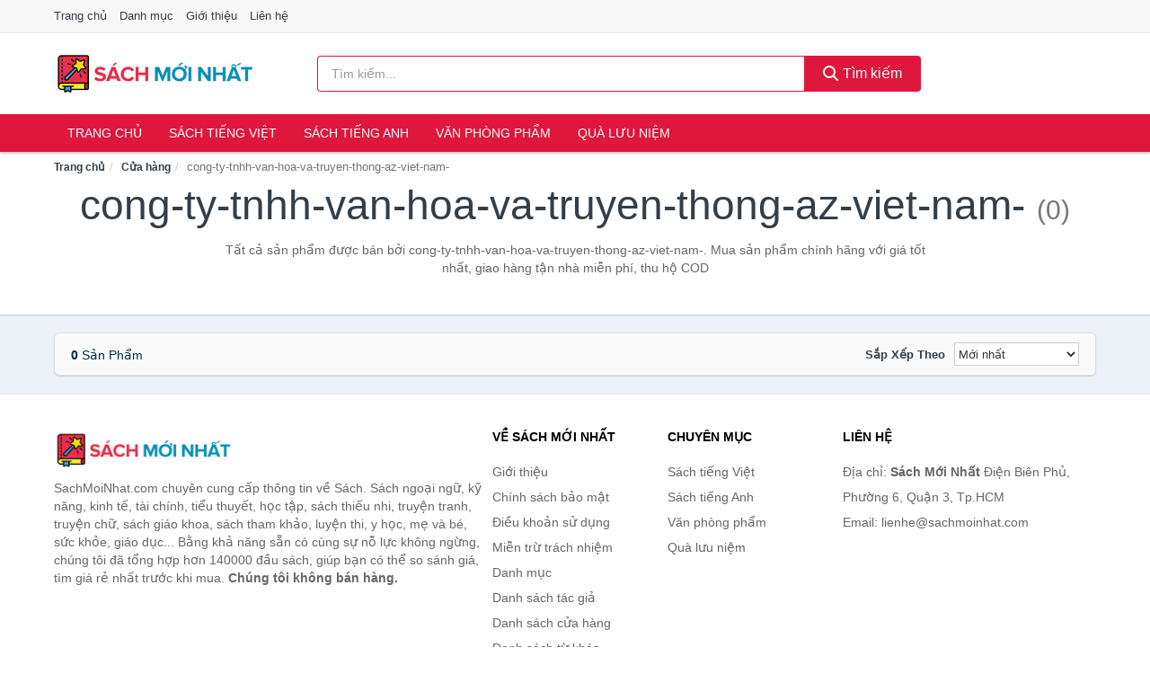

--- FILE ---
content_type: text/html; charset=UTF-8
request_url: https://sachmoinhat.com/seller/cong-ty-tnhh-van-hoa-va-truyen-thong-az-viet-nam-/
body_size: 7010
content:
<!DOCTYPE html><html lang="vi"><head prefix="og: http://ogp.me/ns# fb: http://ogp.me/ns/fb# article: http://ogp.me/ns/article#"><meta charset="utf-8"><!--[if IE]><meta http-equiv='X-UA-Compatible' content='IE=edge,chrome=1'><![endif]--><meta name="viewport" content="width=device-width,minimum-scale=1,initial-scale=1"><title>Cửa hàng: cong-ty-tnhh-van-hoa-va-truyen-thong-az-viet-nam- (có tất cả 0 sản phẩm) | SachMoiNhat.com</title><meta name="description" content="Tất cả sản phẩm được bán bởi cong-ty-tnhh-van-hoa-va-truyen-thong-az-viet-nam-. Mua sản phẩm chính hãng với giá tốt nhất, giao hàng tận nhà miễn phí, thu hộ COD"><meta name="keywords" content="cong-ty-tnhh-van-hoa-va-truyen-thong-az-viet-nam-"><meta name="robots" content="noodp"/><meta itemprop="name" content="Cửa hàng: cong-ty-tnhh-van-hoa-va-truyen-thong-az-viet-nam- (có tất cả 0 sản phẩm) | SachMoiNhat.com"><meta itemprop="description" content="Tất cả sản phẩm được bán bởi cong-ty-tnhh-van-hoa-va-truyen-thong-az-viet-nam-. Mua sản phẩm chính hãng với giá tốt nhất, giao hàng tận nhà miễn phí, thu hộ COD"><meta itemprop="image" content="https://c.mgg.vn/d/sachmoinhat.com/img/logo.jpg"><meta name="twitter:card" content="summary"><meta name="twitter:site" content="SachMoiNhat.com"><meta name="twitter:title" content="Cửa hàng: cong-ty-tnhh-van-hoa-va-truyen-thong-az-viet-nam- (có tất cả 0 sản phẩm) | SachMoiNhat.com"><meta name="twitter:description" content="Tất cả sản phẩm được bán bởi cong-ty-tnhh-van-hoa-va-truyen-thong-az-viet-nam-. Mua sản phẩm chính hãng với giá tốt nhất, giao hàng tận nhà miễn phí, thu hộ COD"><meta name="twitter:creator" content="@SachMoiNhat"><meta name="twitter:image" content="https://c.mgg.vn/d/sachmoinhat.com/img/logo.jpg"><meta property="og:title" content="Cửa hàng: cong-ty-tnhh-van-hoa-va-truyen-thong-az-viet-nam- (có tất cả 0 sản phẩm) | SachMoiNhat.com" /><meta property="og:type" content="website" /><meta property="og:url" content="https://sachmoinhat.com/seller/cong-ty-tnhh-van-hoa-va-truyen-thong-az-viet-nam-/" /><meta property="og:image" content="https://c.mgg.vn/d/sachmoinhat.com/img/logo.jpg" /><meta property="og:description" content="Tất cả sản phẩm được bán bởi cong-ty-tnhh-van-hoa-va-truyen-thong-az-viet-nam-. Mua sản phẩm chính hãng với giá tốt nhất, giao hàng tận nhà miễn phí, thu hộ COD" /><meta property="og:locale" content="vi_VN" /><meta property="og:site_name" content="Sách Mới Nhất" /><meta property="fb:app_id" content="331845364364121"/><link rel="canonical" href="https://sachmoinhat.com/seller/cong-ty-tnhh-van-hoa-va-truyen-thong-az-viet-nam-/" /><link rel="apple-touch-icon" sizes="180x180" href="https://c.mgg.vn/d/sachmoinhat.com/img/icons/apple-touch-icon.png"><link rel="icon" type="image/png" sizes="32x32" href="https://c.mgg.vn/d/sachmoinhat.com/img/icons/favicon-32x32.png"><link rel="icon" type="image/png" sizes="16x16" href="https://c.mgg.vn/d/sachmoinhat.com/img/icons/favicon-16x16.png"><link rel="manifest" href="https://sachmoinhat.com/webmanifest.json"><link rel="mask-icon" href="https://c.mgg.vn/d/sachmoinhat.com/img/icons/safari-pinned-tab.svg" color="#df173d"><link rel="shortcut icon" href="/favicon.ico"><meta name="apple-mobile-web-app-title" content="Sách Mới Nhất"><meta name="application-name" content="Sách Mới Nhất"><meta name="msapplication-TileColor" content="#df173d"><meta name="msapplication-TileImage" content="https://c.mgg.vn/d/sachmoinhat.com/img/icons/mstile-144x144.png"><meta name="msapplication-config" content="https://c.mgg.vn/d/sachmoinhat.com/img/icons/browserconfig.xml"><meta name="theme-color" content="#df173d"><style type="text/css">html{font-family:-apple-system,BlinkMacSystemFont,"Segoe UI",Roboto,"Helvetica Neue",Arial,"Noto Sans",sans-serif,"Apple Color Emoji","Segoe UI Emoji","Segoe UI Symbol","Noto Color Emoji";-webkit-text-size-adjust:100%;-ms-text-size-adjust:100%}body{margin:0}article,aside,details,figcaption,figure,footer,header,hgroup,main,menu,nav,section,summary{display:block}audio,canvas,progress,video{display:inline-block;vertical-align:baseline}audio:not([controls]){display:none;height:0}[hidden],template{display:none}a{background-color:transparent}a:active,a:hover{outline:0}abbr[title]{border-bottom:1px dotted}b,strong{font-weight:600}dfn{font-style:italic}h1{margin:.67em 0;font-size:2em}mark{color:#000;background:#ff0}small{font-size:80%}sub,sup{position:relative;font-size:75%;line-height:0;vertical-align:baseline}sup{top:-.5em}sub{bottom:-.25em}img{border:0}svg:not(:root){overflow:hidden}figure{margin:1em 40px}hr{height:0;-webkit-box-sizing:content-box;-moz-box-sizing:content-box;box-sizing:content-box}pre{overflow:auto}code,kbd,pre,samp{font-family:monospace,monospace;font-size:1em}button,input,optgroup,select,textarea{margin:0;font:inherit;color:inherit}button{overflow:visible}button,select{text-transform:none}button,html input[type=button],input[type=reset],input[type=submit]{-webkit-appearance:button;cursor:pointer}button[disabled],html input[disabled]{cursor:default}button::-moz-focus-inner,input::-moz-focus-inner{padding:0;border:0}input{line-height:normal}input[type=checkbox],input[type=radio]{-webkit-box-sizing:border-box;-moz-box-sizing:border-box;box-sizing:border-box;padding:0}input[type=number]::-webkit-inner-spin-button,input[type=number]::-webkit-outer-spin-button{height:auto}input[type=search]{-webkit-box-sizing:content-box;-moz-box-sizing:content-box;box-sizing:content-box;-webkit-appearance:textfield}input[type=search]::-webkit-search-cancel-button,input[type=search]::-webkit-search-decoration{-webkit-appearance:none}fieldset{padding:.35em .625em .75em;margin:0 2px;border:1px solid silver}legend{padding:0;border:0}textarea{overflow:auto}optgroup{font-weight:600}table{border-spacing:0;border-collapse:collapse}td,th{padding:0}</style><link href="https://c.mgg.vn/d/sachmoinhat.com/css/s1.css" rel="stylesheet"><!--[if lt IE 9]><script src="https://oss.maxcdn.com/html5shiv/3.7.3/html5shiv.min.js"></script><script src="https://oss.maxcdn.com/respond/1.4.2/respond.min.js"></script><![endif]--><script src="https://cdn.onesignal.com/sdks/OneSignalSDK.js" async=""></script><script>var OneSignal = window.OneSignal || [];OneSignal.push(function() {OneSignal.init({appId: "2b5cf5ad-c4f4-4f13-95bc-0efdfe0c065b"});});</script></head><body itemscope="" itemtype="http://schema.org/WebPage"><div id="header-top"><header itemscope="" itemtype="http://schema.org/WPHeader"><div id="top-header" class="hidden-xs"><div class="container"><div class="row"><div class="col-sm-12"><a href="https://sachmoinhat.com/" title="Trang chủ">Trang chủ</a> <a href="https://sachmoinhat.com/danh-muc/" title="Danh mục">Danh mục</a> <a href="https://sachmoinhat.com/p/gioi-thieu.html" title="Giới thiệu">Giới thiệu</a> <a href="https://sachmoinhat.com/p/lien-he.html" title="Liên hệ">Liên hệ</a></div></div></div></div><div id="main-header"><div class="container"><div class="row"><div class="col-xs-12 col-sm-4 col-md-3"><button type="button" class="visible-xs bnam-menu is-closed" data-toggle="offcanvas" aria-label="Menu"><span class="hamb-top"></span><span class="hamb-middle"></span><span class="hamb-bottom"></span></button><a href="https://sachmoinhat.com/" class="logo" itemprop="headline" title="SachMoiNhat.com"><img data-original="https://c.mgg.vn/d/sachmoinhat.com/img/logo_header.jpg" class="lazy" alt="Sách Mới Nhất" src="[data-uri]" width="auto" height="auto"><noscript><img src="https://c.mgg.vn/d/sachmoinhat.com/img/logo_header.jpg" alt="Sách Mới Nhất" srcset="https://c.mgg.vn/d/sachmoinhat.com/img/logo_header@2x.jpg 2x"></noscript><span class="hidden" itemprop="description">Sách Mới Nhất</span></a></div><div id="header-search" class="hidden-xs col-sm-8 col-md-7"><form method="GET" action="https://sachmoinhat.com/" itemprop="potentialAction" itemscope="" itemtype="http://schema.org/SearchAction"><meta itemprop="target" content="https://sachmoinhat.com/?s={s}"><div class="input-group form"><input type="text" name="s" class="form-control" placeholder="Tìm kiếm..." aria-label="Tìm kiếm tác giả" value="" id="search-top"><span class="input-group-btn"><button class="btn btn-search-top" type="submit"><span class="s-icon"><span class="s-icon-circle"></span><span class="s-icon-rectangle"></span></span> Tìm kiếm</button></span></div></form></div></div></div></div></header></div><div id="search-mobi" class="container visible-xs"><div class="row"><div class="col-xs-12"><form method="GET" action="https://sachmoinhat.com/"><div class="input-group form"><input name="s" class="search-top form-control" placeholder="Tìm kiếm..." value="" type="text" aria-label="Tìm kiếm tác giả"><span class="input-group-btn"><button class="btn btn-danger btn-search-top" type="submit">Tìm kiếm</button></span></div></form></div></div></div><div id="header-nav"><div class="container"><nav id="main-nav" itemscope itemtype="http://schema.org/SiteNavigationElement" aria-label="Main navigation"><ul class="menu"><li><a href="https://sachmoinhat.com/" title="Trang chủ">Trang chủ</a></li><li class="dropdown"><a href="https://sachmoinhat.com/sach-truyen-tieng-viet-954/" title="Sách tiếng Việt">Sách tiếng Việt</a><ul class="dropdown-menu"><li><a href="https://sachmoinhat.com/sach-van-hoc-1477/" title="Sách văn học">Sách văn học</a></li><li><a href="https://sachmoinhat.com/sach-kinh-te-1484/" title="Sách kinh tế">Sách kinh tế</a></li><li><a href="https://sachmoinhat.com/sach-truyen-thieu-nhi-1031/" title="Sách thiếu nhi">Sách thiếu nhi</a></li><li><a href="https://sachmoinhat.com/sach-ky-nang-song-1508/" title="Sách kỹ năng sống">Sách kỹ năng sống</a></li><li><a href="https://sachmoinhat.com/sach-ba-me-em-be-3165/" title="Sách Bà mẹ - Em bé">Sách Bà mẹ - Em bé</a></li><li><a href="https://sachmoinhat.com/sach-giao-khoa-giao-trinh-2959/" title="Sách Giáo Khoa - Giáo Trình">Sách Giáo Khoa - Giáo Trình</a></li><li><a href="https://sachmoinhat.com/ngoai-ngu-tu-dien-1525/" title="Sách Học Ngoại Ngữ">Sách Học Ngoại Ngữ</a></li><li><a href="https://sachmoinhat.com/sach-tham-khao-2958/" title="Sách Tham Khảo">Sách Tham Khảo</a></li><li><a href="https://sachmoinhat.com/tu-dien-1535/" title="Từ Điển">Từ Điển</a></li><li><a href="https://sachmoinhat.com/sach-kien-thuc-tong-hop-1511/" title="Sách Kiến Thức Tổng Hợp">Sách Kiến Thức Tổng Hợp</a></li><li><a href="https://sachmoinhat.com/khoa-hoc-ky-thuat-1517/" title="Sách Khoa Học - Kỹ Thuật">Sách Khoa Học - Kỹ Thuật</a></li><li><a href="https://sachmoinhat.com/lich-su-dia-ly-1518/" title="Sách Lịch sử">Sách Lịch sử</a></li><li><a href="https://sachmoinhat.com/dien-anh-nhac-hoa-1519/" title="Điện Ảnh - Nhạc - Họa">Điện Ảnh - Nhạc - Họa</a></li><li><a href="https://sachmoinhat.com/truyen-tranh-1722/" title="Truyện Tranh, Manga, Comic">Truyện Tranh, Manga, Comic</a></li><li><a href="https://sachmoinhat.com/ton-giao-tam-linh-1499/" title="Sách Tôn Giáo - Tâm Linh">Sách Tôn Giáo - Tâm Linh</a></li><li><a href="https://sachmoinhat.com/sach-van-hoa-dia-ly-du-lich-1495/" title="Sách Văn Hóa - Địa Lý - Du Lịch">Sách Văn Hóa - Địa Lý - Du Lịch</a></li><li><a href="https://sachmoinhat.com/chinh-tri-phap-ly-1513/" title="Sách Chính Trị - Pháp Lý">Sách Chính Trị - Pháp Lý</a></li><li><a href="https://sachmoinhat.com/nong-lam-ngu-nghiep-1520/" title="Sách Nông - Lâm - Ngư Nghiệp">Sách Nông - Lâm - Ngư Nghiệp</a></li><li><a href="https://sachmoinhat.com/cong-nghe-thong-tin-1514/" title="Sách Công Nghệ Thông Tin">Sách Công Nghệ Thông Tin</a></li><li><a href="https://sachmoinhat.com/y-hoc-1523/" title="Sách Y Học">Sách Y Học</a></li><li><a href="https://sachmoinhat.com/tap-chi-catalogue-2106/" title="Tạp Chí - Catalogue">Tạp Chí - Catalogue</a></li><li><a href="https://sachmoinhat.com/tam-ly-gioi-tinh-1506/" title="Sách Tâm lý - Giới tính">Sách Tâm lý - Giới tính</a></li><li><a href="https://sachmoinhat.com/sach-thuong-thuc-gia-dinh-1500/" title="Sách Thường Thức - Gia Đình">Sách Thường Thức - Gia Đình</a></li></ul></li><li class="dropdown"><a href="https://sachmoinhat.com/sach-tieng-anh-958/" title="Sách tiếng Anh">Sách tiếng Anh</a><ul class="dropdown-menu"><li><a href="https://sachmoinhat.com/art-photography-1261/" title="Art & Photography">Art & Photography</a></li><li><a href="https://sachmoinhat.com/biographies-memoirs-665/" title="Biographies & Memoirs">Biographies & Memoirs</a></li><li><a href="https://sachmoinhat.com/business-economics-642/" title="Business & Economics">Business & Economics</a></li><li><a href="https://sachmoinhat.com/self-help-1252/" title="How-to - Self Help">How-to - Self Help</a></li><li><a href="https://sachmoinhat.com/children-books-645/" title="Children's Books">Children's Books</a></li><li><a href="https://sachmoinhat.com/dictionary-920/" title="Dictionary">Dictionary</a></li><li><a href="https://sachmoinhat.com/education-teaching-5946/" title="Education - Teaching">Education - Teaching</a></li><li><a href="https://sachmoinhat.com/fiction-literature-647/" title="Fiction - Literature">Fiction - Literature</a></li><li><a href="https://sachmoinhat.com/magazines-7083/" title="Magazines">Magazines</a></li><li><a href="https://sachmoinhat.com/medical-books-856/" title="Medical Books">Medical Books</a></li><li><a href="https://sachmoinhat.com/parenting-relationships-666/" title="Parenting & Relationships">Parenting & Relationships</a></li><li><a href="https://sachmoinhat.com/reference-5947/" title="Reference">Reference</a></li><li><a href="https://sachmoinhat.com/science-technology-907/" title="Science - Technology">Science - Technology</a></li><li><a href="https://sachmoinhat.com/history-politics-social-sciences-1270/" title="History, Politics & Social Sciences">History, Politics & Social Sciences</a></li><li><a href="https://sachmoinhat.com/travel-holiday-670/" title="Travel & Holiday">Travel & Holiday</a></li><li><a href="https://sachmoinhat.com/cookbooks-food-wine-659/" title="Cookbooks, Food & Wine">Cookbooks, Food & Wine</a></li></ul></li><li class="dropdown"><a href="https://sachmoinhat.com/van-phong-pham-qua-luu-niem-8379/" title="Văn phòng phẩm">Văn phòng phẩm</a><ul class="dropdown-menu"><li><a href="https://sachmoinhat.com/thiet-bi-van-phong-2500/" title="Dụng Cụ Văn Phòng">Dụng Cụ Văn Phòng</a></li><li><a href="https://sachmoinhat.com/dung-cu-hoc-sinh-3003/" title="Dụng Cụ Học Sinh">Dụng Cụ Học Sinh</a></li><li><a href="https://sachmoinhat.com/vpp-but-viet-2496/" title="Bút - Viết các loại">Bút - Viết các loại</a></li><li><a href="https://sachmoinhat.com/flashcard-hoc-2548/" title="Flashcards">Flashcards</a></li><li><a href="https://sachmoinhat.com/so-tay-so-ghi-chep-2537/" title="Sổ Tay Các Loại">Sổ Tay Các Loại</a></li><li><a href="https://sachmoinhat.com/tap-vo-cac-loai-2545/" title="Tập vở các loại">Tập vở các loại</a></li><li><a href="https://sachmoinhat.com/cd-dvd-2971/" title="Văn Hóa Phẩm">Văn Hóa Phẩm</a></li><li><a href="https://sachmoinhat.com/thiet-bi-giao-duc-truong-hoc-6848/" title="Thiết Bị Giáo Dục Trường Học">Thiết Bị Giáo Dục Trường Học</a></li><li><a href="https://sachmoinhat.com/balo-hoc-sinh-cap-hoc-sinh-6312/" title="Balo Học Sinh - Cặp học sinh">Balo Học Sinh - Cặp học sinh</a></li><li><a href="https://sachmoinhat.com/may-tinh-dien-tu-3090/" title="Máy Tính Điện Tử">Máy Tính Điện Tử</a></li><li><a href="https://sachmoinhat.com/but-mau-but-sap-3176/" title="Bút Chì Màu - Bút Lông Màu - Sáp Màu">Bút Chì Màu - Bút Lông Màu - Sáp Màu</a></li><li><a href="https://sachmoinhat.com/lich-4530/" title="Lịch">Lịch</a></li><li><a href="https://sachmoinhat.com/san-pham-ve-giay-3006/" title="Sản phẩm về giấy">Sản phẩm về giấy</a></li><li><a href="https://sachmoinhat.com/thiet-bi-van-phong-19036/" title="Thiết bị văn phòng">Thiết bị văn phòng</a></li></ul></li><li class="dropdown"><a href="https://sachmoinhat.com/qua-luu-niem-18966/" title="Quà lưu niệm">Quà lưu niệm</a><ul class="dropdown-menu"><li><a href="https://sachmoinhat.com/thu-bong-5262/" title="Thú Nhồi Bông">Thú Nhồi Bông</a></li><li><a href="https://sachmoinhat.com/bookmark-6863/" title="Bookmark">Bookmark</a></li><li><a href="https://sachmoinhat.com/thiep-buu-anh-7179/" title="Thiệp - Bưu ảnh">Thiệp - Bưu ảnh</a></li><li><a href="https://sachmoinhat.com/qua-tang-trang-suc-18968/" title="Quà tặng trang sức">Quà tặng trang sức</a></li><li><a href="https://sachmoinhat.com/album-khung-hinh-8902/" title="Album - Khung Hình">Album - Khung Hình</a></li><li><a href="https://sachmoinhat.com/mo-hinh-trang-tri-18970/" title="Mô hình trang trí">Mô hình trang trí</a></li><li><a href="https://sachmoinhat.com/sticker-decal-trang-tri-18972/" title="Sticker - Decal trang trí">Sticker - Decal trang trí</a></li><li><a href="https://sachmoinhat.com/ly-coc-6884/" title="Ly - Cốc">Ly - Cốc</a></li><li><a href="https://sachmoinhat.com/kep-anh-go-6864/" title="Kẹp Ảnh Gỗ">Kẹp Ảnh Gỗ</a></li><li><a href="https://sachmoinhat.com/hop-qua-tui-qua-18984/" title="Hộp quà - Túi quà">Hộp quà - Túi quà</a></li><li><a href="https://sachmoinhat.com/tuong-6853/" title="Tượng">Tượng</a></li><li><a href="https://sachmoinhat.com/moc-khoa-phu-kien-trang-tri-8903/" title="Móc Khóa - Phụ Kiện Trang Trí">Móc Khóa - Phụ Kiện Trang Trí</a></li><li><a href="https://sachmoinhat.com/phu-kien-vat-lieu-trang-tri-18980/" title="Phụ kiện - Vật liệu trang trí">Phụ kiện - Vật liệu trang trí</a></li><li><a href="https://sachmoinhat.com/qua-tang-trang-tri-khac-18982/" title="Quà tặng trang trí khác">Quà tặng trang trí khác</a></li><li><a href="https://sachmoinhat.com/guong-mini-26344/" title="Gương mini">Gương mini</a></li></ul></li></ul></nav></div></div><div class="overlay"></div><script type="application/ld+json">{"@context":"http://schema.org","@type":"BreadcrumbList","itemListElement":[{"@type":"ListItem","position":1,"item":{"@id":"https://sachmoinhat.com/","name":"Sách Mới Nhất"}},{"@type":"ListItem","position":2,"item":{"@id":"https://sachmoinhat.com/seller/","name":"Cửa hàng"}},{"@type":"ListItem","position":3,"item":{"@id":"https://sachmoinhat.com/seller/cong-ty-tnhh-van-hoa-va-truyen-thong-az-viet-nam-/","name":"cong-ty-tnhh-van-hoa-va-truyen-thong-az-viet-nam-"}}]}</script><div id="breadcrumb"><div class="container"><ol class="breadcrumb"><li><a href="https://sachmoinhat.com/" title="Trang chủ Sách Mới Nhất">Trang chủ</a></li><li><a href="https://sachmoinhat.com/seller/" title="Cửa hàng">Cửa hàng</a></li><li class="active hidden-xs">cong-ty-tnhh-van-hoa-va-truyen-thong-az-viet-nam-</li></ol></div></div><main><div id="main_head" class="box-shadow"><div class="container"><div class="row text-center"><h1 class="page-title">cong-ty-tnhh-van-hoa-va-truyen-thong-az-viet-nam- <small>(0)</small></h1><div class="page-desc col-xs-12 col-xs-offset-0 col-sm-10 col-sm-offset-1 col-md-8 col-md-offset-2">Tất cả sản phẩm được bán bởi cong-ty-tnhh-van-hoa-va-truyen-thong-az-viet-nam-. Mua sản phẩm chính hãng với giá tốt nhất, giao hàng tận nhà miễn phí, thu hộ COD</div></div></div></div><div id="main" class="container"><div class="row"><div id="bn_r" class="col-xs-12"><section class="product-box"><div id="product_filter" class="box-shadow"><div id="box_count_product"><strong>0</strong> sản phẩm</div><div class="box_filter pull-right"><form class="form-inline" method="GET"><label>Sắp xếp theo </label><select class="form-control" name="sap-xep" aria-label="Sắp xếp"><option value="moi-nhat">Mới nhất</option><option value="gia-tang">Giá từ thấp đến cao</option><option value="gia-giam">Giá từ cao đến thấp</option></select></form></div></div><div class="product-list row"></div></section></div></div></div></main><footer id="footer"><div id="footer_main"><div class="container"><div class="row"><div class="col-xs-12 col-sm-8 col-md-5"><a class="footer-logo" href="https://sachmoinhat.com/" title="Sách Mới Nhất"><img data-original="https://c.mgg.vn/d/sachmoinhat.com/img/logo_header.jpg" class="lazy" src="https://c.mgg.vn/d/sachmoinhat.com/img/no-pro.jpg" alt="Sách Mới Nhất"><noscript><img src="https://c.mgg.vn/d/sachmoinhat.com/img/logo_header.jpg" alt="Sách Mới Nhất"></noscript></a><p>SachMoiNhat.com chuyên cung cấp thông tin về Sách. Sách ngoại ngữ, kỹ năng, kinh tế, tài chính, tiểu thuyết, học tập, sách thiếu nhi, truyện tranh, truyện chữ, sách giáo khoa, sách tham khảo, luyện thi, y học, mẹ và bé, sức khỏe, giáo dục... Bằng khả năng sẵn có cùng sự nỗ lực không ngừng, chúng tôi đã tổng hợp hơn 140000 đầu sách, giúp bạn có thể so sánh giá, tìm giá rẻ nhất trước khi mua. <strong>Chúng tôi không bán hàng.</strong></p></div><div class="col-xs-12 col-sm-5 col-md-2"><h4>Về Sách Mới Nhất</h4><ul><li><a href="https://sachmoinhat.com/p/gioi-thieu.html" title="Giới thiệu">Giới thiệu</a></li><li><a href="https://sachmoinhat.com/p/chinh-sach-bao-mat.html" title="Chính sách bảo mật">Chính sách bảo mật</a></li><li><a href="https://sachmoinhat.com/p/dieu-khoan-su-dung.html" title="Điều khoản sử dụng">Điều khoản sử dụng</a></li><li><a href="https://sachmoinhat.com/p/mien-tru-trach-nhiem.html" title="Miễn trừ trách nhiệm">Miễn trừ trách nhiệm</a></li><li><a href="https://sachmoinhat.com/danh-muc/" title="Danh mục">Danh mục</a></li><li><a href="https://sachmoinhat.com/auth/" title="Danh sách tác giả">Danh sách tác giả</a></li><li><a href="https://sachmoinhat.com/seller/" title="Danh sách cửa hàng">Danh sách cửa hàng</a></li><li><a href="https://sachmoinhat.com/tag/" title="Danh sách từ khóa">Danh sách từ khóa</a></li><li><a href="https://mgg.vn/ma-giam-gia/tiki-vn/" title="Mã giảm giá Tiki" target="_blank" rel="dofollow noopener">Mã giảm giá Tiki</a></li><li><a href="https://mgg.vn/ma-giam-gia/lazada/" title="Mã giảm giá Lazada" target="_blank" rel="dofollow noopener">Mã giảm giá Lazada</a></li><li><a href="https://mgg.vn/ma-giam-gia/shopee/" title="Mã giảm giá Shopee" target="_blank" rel="dofollow noopener">Mã giảm giá Shopee</a></li><li><a href="https://sachmoinhat.com/p/lien-he.html" title="Liên hệ">Liên hệ</a></li></ul></div><div class="col-xs-12 col-sm-5 col-md-2"><h4>Chuyên mục</h4><ul><li><a href="https://sachmoinhat.com/sach-truyen-tieng-viet-954/" title="Sách tiếng Việt">Sách tiếng Việt</a></li><li><a href="https://sachmoinhat.com/sach-tieng-anh-958/" title="Sách tiếng Anh">Sách tiếng Anh</a></li><li><a href="https://sachmoinhat.com/van-phong-pham-qua-luu-niem-8379/" title="Văn phòng phẩm">Văn phòng phẩm</a></li><li><a href="https://sachmoinhat.com/qua-luu-niem-18966/" title="Quà lưu niệm">Quà lưu niệm</a></li></ul></div><div class="col-xs-12 col-sm-6 col-md-3"><h4>Liên hệ</h4><ul><li>Địa chỉ: <strong>Sách Mới Nhất</strong> Điện Biên Phủ, Phường 6, Quận 3, Tp.HCM</li><li>Email: lienhe@sachmoinhat.com</li></ul></div></div></div></div><div class="container"><div class="row"><p>Liên kết hữu ích: <a href="https://tygia.com.vn/" title="Tỷ giá" target="_blank" rel="dofollow noopener">Tỷ giá</a>, <a href="https://thefaceshop360.net/" title="The Face Shop 360" target="_blank" rel="dofollow noopener">The Face Shop 360</a>, <a href="https://giavang.org/" title="Giá Vàng" target="_blank" rel="dofollow noopener">Giá Vàng</a>, <a href="https://webgia.com/" title="Web Giá" target="_blank" rel="dofollow noopener">Web Giá</a>, <a href="https://giacoin.com/" title="GiaCoin.com" target="_blank" rel="dofollow noopener">Giá Coin</a></p></div></div><div class="container-fluid" id="footer_bottom"><div class="row"><div class="col-xs-12">© 2025 – <a href="https://sachmoinhat.com/" title="SachMoiNhat.com">SachMoiNhat.com</a> - <a href="https://sachmoinhat.com/" title="SachMoiNhat.com">Sách Mới Nhất</a>.</div></div></div></footer><script src="https://c.mgg.vn/d/a/j.js"></script><script type="text/javascript">$(document).ready(function(){$('.bnam-menu, .overlay').click(function(){if ($('#header-nav').hasClass('bmenu')) {$('#header-nav').removeClass('bmenu');$('.overlay').hide();$('.bnam-menu').removeClass('is-open').addClass('is-closed');} else {$('#header-nav').addClass('bmenu');$('.overlay').show();$('.bnam-menu').removeClass('is-closed').addClass('is-open');}});0<$("img.lazy").length&&$("img.lazy").lazyload({effect:"fadeIn",effectspeed:300});
});</script>
<script type="text/javascript">$(".pagination li[data-page='1']").addClass("active");$(".box_filter select").change(function(){$(".box_filter form").submit();});</script><script defer src="https://static.cloudflareinsights.com/beacon.min.js/vcd15cbe7772f49c399c6a5babf22c1241717689176015" integrity="sha512-ZpsOmlRQV6y907TI0dKBHq9Md29nnaEIPlkf84rnaERnq6zvWvPUqr2ft8M1aS28oN72PdrCzSjY4U6VaAw1EQ==" data-cf-beacon='{"version":"2024.11.0","token":"3a3712376257461fb90904a1cae201b4","r":1,"server_timing":{"name":{"cfCacheStatus":true,"cfEdge":true,"cfExtPri":true,"cfL4":true,"cfOrigin":true,"cfSpeedBrain":true},"location_startswith":null}}' crossorigin="anonymous"></script>
</body></html>